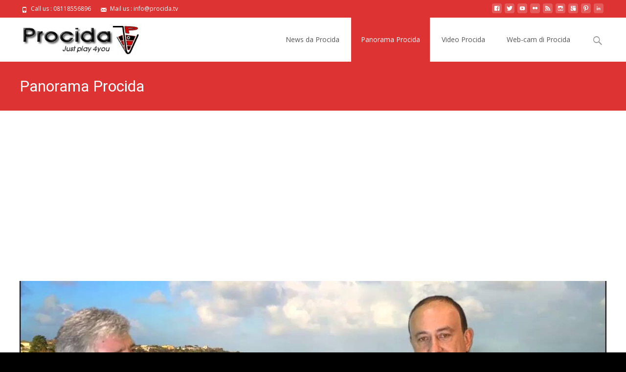

--- FILE ---
content_type: text/html; charset=utf-8
request_url: https://www.google.com/recaptcha/api2/aframe
body_size: 265
content:
<!DOCTYPE HTML><html><head><meta http-equiv="content-type" content="text/html; charset=UTF-8"></head><body><script nonce="IxisnKatAEhZrr4Ma4Fo3w">/** Anti-fraud and anti-abuse applications only. See google.com/recaptcha */ try{var clients={'sodar':'https://pagead2.googlesyndication.com/pagead/sodar?'};window.addEventListener("message",function(a){try{if(a.source===window.parent){var b=JSON.parse(a.data);var c=clients[b['id']];if(c){var d=document.createElement('img');d.src=c+b['params']+'&rc='+(localStorage.getItem("rc::a")?sessionStorage.getItem("rc::b"):"");window.document.body.appendChild(d);sessionStorage.setItem("rc::e",parseInt(sessionStorage.getItem("rc::e")||0)+1);localStorage.setItem("rc::h",'1768865907781');}}}catch(b){}});window.parent.postMessage("_grecaptcha_ready", "*");}catch(b){}</script></body></html>